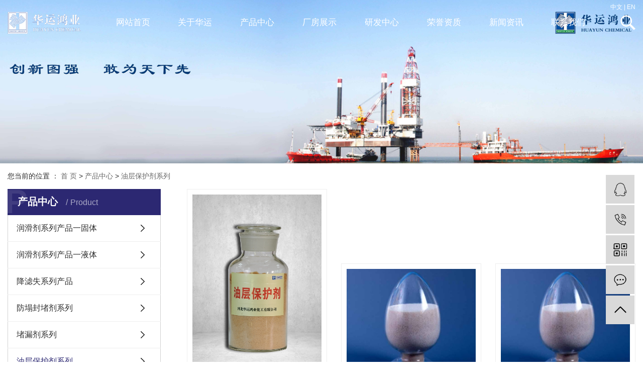

--- FILE ---
content_type: text/html;charset=utf-8
request_url: http://www.huayunhongye.cn/product/szxl621/
body_size: 6708
content:
<!DOCTYPE html>
<html lang="zh-CN">
<head>
    <meta charset="utf-8">
    <meta http-equiv="X-UA-Compatible" content="IE=edge">
    <title>油层保护剂系列【价格 批发 公司】-河北华运鸿业化工有限公司</title>
    <meta name="keywords" content="钻井泥浆助剂,石油助剂,铵盐"/>
    <meta name="description" content="油层保护剂系列河北华运鸿业化工有限公司为你详细介绍油层保护剂系列的产品分类,包括油层保护剂系列下的所有产品的用途、型号、范围、图片、新闻及价格。同时我们还为您精选了油层保护剂系列分类的行业资讯、价格行情、展会信息、图片资料等，在全国地区获得用户好评，欲了解更多详细信息,请点击访问!"/>
    <meta name="viewport" content="width=device-width, initial-scale=1, maximum-scale=1, user-scalable=no">
    <link rel="shortcut icon" type="image/x-icon" href="http://www.huayunhongye.cn/"/>
    <link rel="stylesheet" href="http://www.huayunhongye.cn/template/default/assets/css/bootstrap.min.css">
    
    <link rel="stylesheet" href="http://www.huayunhongye.cn/template/default/assets/css/app.css">
    <link rel="stylesheet" href="http://www.huayunhongye.cn/template/default/assets/css/main.css">
    <script src="http://www.huayunhongye.cn/template/default/assets/js/jquery.min.js"></script>
       <script src="http://www.huayunhongye.cn/template/default/assets/js/rem.js"></script>
    <script>
    var config = {
        homeUrl: 'http://www.huayunhongye.cn/',
                copyCode: 0,
        isVisitor: 1
    }
</script>
<script src="http://www.huayunhongye.cn/template/default/assets/js/app.js"></script>
<meta name="baidu-site-verification" content="8lIWlYgwHI" />
<meta name="sogou_site_verification" content="xLFMxgC9nx"/>
<script>
var _hmt = _hmt || [];
(function() {
  var hm = document.createElement("script");
  hm.src = "https://hm.baidu.com/hm.js?4eca8c54d9da51d042662d06cb817054";
  var s = document.getElementsByTagName("script")[0]; 
  s.parentNode.insertBefore(hm, s);
})();
</script>
<meta name="bytedance-verification-code" content="129XsLcQy6f5Fr+Q913O" /></head>
<body>
<div class="xymob-head visible-sm visible-xs">
    <div class="xymob-head-box">
        <div class="xymob-logo">
            <h1><a href="http://www.huayunhongye.cn/"><img src="http://www.huayunhongye.cn/data/upload/202305/20230522150809_960.png" /></a></h1>
        </div>
        <div class="xymob-navbtn">
            <span></span>
        </div>
        <div class="xymob-search-btn"><i class="icon-font icon-search"></i></div>
    </div>

    <div class="xymob-menu">
        <div class="xymob-menu-box">
            <ul class="xymob-nav">
                                <li>
                    <a href="/" >网站首页</a>
                                                                                </li>
                                <li>
                    <a href="http://www.huayunhongye.cn/about_about/" >关于华运</a>
                                                                                                    <div class="xymob-menu-jt"><i class="icon-font icon-down"></i></div>
                            <ul class="xymob-sub-menu">
                                                        <li><a href="http://www.huayunhongye.cn/about_about/gsjj9f6.html" >公司简介</a></li>
                                                        <li><a href="http://www.huayunhongye.cn/about_about/qywh383.html" >企业文化</a></li>
                                                        <li><a href="http://www.huayunhongye.cn/about_about/fzlc57d.html" >发展历程</a></li>
                                                        <li><a href="http://www.huayunhongye.cn/about_about/dscjy13d.html" >董事长寄语</a></li>
                                                        <li><a href="http://www.huayunhongye.cn/about_about/xswl775.html" >销售网络</a></li>
                                                        <li><a href="http://www.huayunhongye.cn/about_about/yyzz728.html" >营业资质</a></li>
                                                        </ul>
                                                                                        </li>
                                <li>
                    <a href="http://www.huayunhongye.cn/product/" >产品中心</a>
                                                                                                    <div class="xymob-menu-jt"><i class="icon-font icon-down"></i></div>
                            <ul class="xymob-sub-menu">
                                                        <li><a href="http://www.huayunhongye.cn/product/pfxl2a3/" >润滑剂系列产品一固体</a></li>
                                                        <li><a href="http://www.huayunhongye.cn/product/hxxldd8/" >润滑剂系列产品一液体</a></li>
                                                        <li><a href="http://www.huayunhongye.cn/product/jlsxlcpc58/" >降滤失系列产品</a></li>
                                                        <li><a href="http://www.huayunhongye.cn/product/ftfdjxlf85/" >防塌封堵剂系列</a></li>
                                                        <li><a href="http://www.huayunhongye.cn/product/dljxl7a9/" >堵漏剂系列</a></li>
                                                        <li><a href="http://www.huayunhongye.cn/product/szxl621/" >油层保护剂系列</a></li>
                                                        <li><a href="http://www.huayunhongye.cn/product/jzjd6d/" >加重剂</a></li>
                                                        <li><a href="http://www.huayunhongye.cn/product/blxl018/" >大分子包被絮凝剂系列产品</a></li>
                                                        <li><a href="http://www.huayunhongye.cn/product/szcpe56/" >树脂产品</a></li>
                                                        <li><a href="http://www.huayunhongye.cn/product/qte88/" >其他</a></li>
                                                        </ul>
                                                                                        </li>
                                <li>
                    <a href="http://www.huayunhongye.cn/about_cfzs/" >厂房展示</a>
                                                                                                    <div class="xymob-menu-jt"><i class="icon-font icon-down"></i></div>
                            <ul class="xymob-sub-menu">
                                                        <li><a href="http://www.huayunhongye.cn/about_cfzs/swhj91d.html" >室外环境</a></li>
                                                        <li><a href="http://www.huayunhongye.cn/about_cfzs/snhj607.html" >室内环境</a></li>
                                                        </ul>
                                                                                        </li>
                                <li>
                    <a href="http://www.huayunhongye.cn/about_about11/" >研发中心</a>
                                                                                                    <div class="xymob-menu-jt"><i class="icon-font icon-down"></i></div>
                            <ul class="xymob-sub-menu">
                                                        <li><a href="http://www.huayunhongye.cn/about_about11/yfzxa87.html" >研发中心</a></li>
                                                        </ul>
                                                                                        </li>
                                <li>
                    <a href="http://www.huayunhongye.cn/about_yan/" >荣誉资质</a>
                                                                                                    <div class="xymob-menu-jt"><i class="icon-font icon-down"></i></div>
                            <ul class="xymob-sub-menu">
                                                        <li><a href="http://www.huayunhongye.cn/about_yan/ryzz456.html" >荣誉资质</a></li>
                                                        </ul>
                                                                                        </li>
                                <li>
                    <a href="http://www.huayunhongye.cn/news/" >新闻资讯</a>
                                                                                                    <div class="xymob-menu-jt"><i class="icon-font icon-down"></i></div>
                            <ul class="xymob-sub-menu">
                                                        <li><a href="http://www.huayunhongye.cn/news/gsxw51b/" >公司新闻</a></li>
                                                        <li><a href="http://www.huayunhongye.cn/news/xyzx2ba/" >行业资讯</a></li>
                                                        <li><a href="http://www.huayunhongye.cn/news/jszx98d/" >技术资讯</a></li>
                                                        <li><a href="http://www.huayunhongye.cn/news/xmgs595/" >项目公示</a></li>
                                                        </ul>
                                                                                        </li>
                                <li>
                    <a href="http://www.huayunhongye.cn/about_contact/lxc2e.html" >联系我们</a>
                                                                                                                                    </li>
                
            </ul>
            <div class="xymob-dlbtn hidden">
                                <a href="http://www.huayunhongye.cn/login.php"><i class="icon-font icon-dl"></i>登 录</a>
                            </div>
        </div>
    </div>

    <div class="xymob-search">
        <div class="xymob-search-close-btn"><i class="icon-font icon-close"></i></div>
        <div class="xymob-search-box">
            <form method="get" name="formsearch" id="formsearch" action="http://www.huayunhongye.cn/search.php">
                <input type="text" name="wd" id="keyword" placeholder="请输入关键词搜索"/>
                <button type="submit" id="s_btn"><i class="icon-font"></i></button>
            </form>
        </div>
        <div class="xymob-seaerch-wz">
            <span>全站搜索</span>
            <a href="http://www.huayunhongye.cn/search.php?wd=%E9%92%BB%E4%BA%95%E6%B3%A5%E6%B5%86%E5%8A%A9%E5%89%82">钻井泥浆助剂</a><a href="http://www.huayunhongye.cn/search.php?wd=%E7%9F%B3%E6%B2%B9%E5%8A%A9%E5%89%82">石油助剂</a><a href="http://www.huayunhongye.cn/search.php?wd=%E9%93%B5%E7%9B%90">铵盐</a>
        </div>
    </div>
</div>

<div class="top2 hidden-sm hidden-xs">
  <div class="wh1600">
  	     <div class="yu fr">
            <a href="http://www.huayunhongye.cn">中文</a> | 
            <a href="http://en.huayunhongye.cn/">EN</a>
        </div>
        <div class="clearboth"></div>
        <div class="tops2 flexs">
        	 <div class="logo"><a href="http://www.huayunhongye.cn/" ><img alt="钻井泥浆助剂" src="http://www.huayunhongye.cn/data/upload/202305/20230522144506_570.png" /></a></div>
        	 <ul class="x-menu clearfix">
        <li>
        <a href="/" >网站首页</a>
                                </li>
        <li>
        <a href="http://www.huayunhongye.cn/about_about/" >关于华运</a>
                                                    <ul class="x-sub-menu">
                                <li><a href="http://www.huayunhongye.cn/about_about/gsjj9f6.html" >公司简介</a></li>
                                <li><a href="http://www.huayunhongye.cn/about_about/qywh383.html" >企业文化</a></li>
                                <li><a href="http://www.huayunhongye.cn/about_about/fzlc57d.html" >发展历程</a></li>
                                <li><a href="http://www.huayunhongye.cn/about_about/dscjy13d.html" >董事长寄语</a></li>
                                <li><a href="http://www.huayunhongye.cn/about_about/xswl775.html" >销售网络</a></li>
                                <li><a href="http://www.huayunhongye.cn/about_about/yyzz728.html" >营业资质</a></li>
                                </ul>
                                        </li>
        <li>
        <a href="http://www.huayunhongye.cn/product/" >产品中心</a>
                                                    <ul class="x-sub-menu">
                                <li><a href="http://www.huayunhongye.cn/product/pfxl2a3/" >润滑剂系列产品一固体</a></li>
                                <li><a href="http://www.huayunhongye.cn/product/hxxldd8/" >润滑剂系列产品一液体</a></li>
                                <li><a href="http://www.huayunhongye.cn/product/jlsxlcpc58/" >降滤失系列产品</a></li>
                                <li><a href="http://www.huayunhongye.cn/product/ftfdjxlf85/" >防塌封堵剂系列</a></li>
                                <li><a href="http://www.huayunhongye.cn/product/dljxl7a9/" >堵漏剂系列</a></li>
                                <li><a href="http://www.huayunhongye.cn/product/szxl621/" >油层保护剂系列</a></li>
                                <li><a href="http://www.huayunhongye.cn/product/jzjd6d/" >加重剂</a></li>
                                <li><a href="http://www.huayunhongye.cn/product/blxl018/" >大分子包被絮凝剂系列产品</a></li>
                                <li><a href="http://www.huayunhongye.cn/product/szcpe56/" >树脂产品</a></li>
                                <li><a href="http://www.huayunhongye.cn/product/qte88/" >其他</a></li>
                                </ul>
                                        </li>
        <li>
        <a href="http://www.huayunhongye.cn/about_cfzs/" >厂房展示</a>
                                                    <ul class="x-sub-menu">
                                <li><a href="http://www.huayunhongye.cn/about_cfzs/swhj91d.html" >室外环境</a></li>
                                <li><a href="http://www.huayunhongye.cn/about_cfzs/snhj607.html" >室内环境</a></li>
                                </ul>
                                        </li>
        <li>
        <a href="http://www.huayunhongye.cn/about_about11/" >研发中心</a>
                                                    <ul class="x-sub-menu">
                                <li><a href="http://www.huayunhongye.cn/about_about11/yfzxa87.html" >研发中心</a></li>
                                </ul>
                                        </li>
        <li>
        <a href="http://www.huayunhongye.cn/about_yan/" >荣誉资质</a>
                                                    <ul class="x-sub-menu">
                                <li><a href="http://www.huayunhongye.cn/about_yan/ryzz456.html" >荣誉资质</a></li>
                                </ul>
                                        </li>
        <li>
        <a href="http://www.huayunhongye.cn/news/" >新闻资讯</a>
                                                    <ul class="x-sub-menu">
                                <li><a href="http://www.huayunhongye.cn/news/gsxw51b/" >公司新闻</a></li>
                                <li><a href="http://www.huayunhongye.cn/news/xyzx2ba/" >行业资讯</a></li>
                                <li><a href="http://www.huayunhongye.cn/news/jszx98d/" >技术资讯</a></li>
                                <li><a href="http://www.huayunhongye.cn/news/xmgs595/" >项目公示</a></li>
                                </ul>
                                        </li>
        <li>
        <a href="http://www.huayunhongye.cn/about_contact/lxc2e.html" >联系我们</a>
                                                            </li>
    </ul>			    <li class="lastli">
			        <div class="so"><img src="http://www.huayunhongye.cn/template/default/assets/images/ss1.png"></div>
			        <div class="ss">
			            <form method="get" name="formsearch" class="clearfix" id="formsearch" action="http://www.huayunhongye.cn/search.php">
			                <input type="text" name="wd" id="keyword" class="fl" placeholder="请输入关键词"/>
			                <input type="submit" class="fl" id="s_btn" value="提交"/>

			            </form>
			        </div>
			    </li>
        </div>
  </div>	
</div>
    <script type="text/javascript">
        $(".so").click(function () {
            $(".ss").slideToggle();
        });
    </script>




<div class="page-banner">
        <img src="http://www.huayunhongye.cn/data/upload/202003/20200320172230_732.jpg" alt="http://www.huayunhongye.cn/data/upload/202003/20200320172230_732.jpg">
    </div>


<div class="page-position">
    <div class="wh1600">
        您当前的位置 ：
        
	 <a href="http://www.huayunhongye.cn/">首 页</a> > <a href="http://www.huayunhongye.cn/product/">产品中心</a> > <a href="http://www.huayunhongye.cn/product/szxl621/">油层保护剂系列</a>

    </div>
</div>


<div class="page-wrap">
    <div class="wh1600 clearfix">
                
        <div class="page-wrap-left xymob-menu-click">
            <div class="xymob-left-close-btn"><i class="icon-font icon-close"></i></div>
            <div class="xypg-left">
                                <div class="xypg-left-box xypg-left-menu">
                    <div class="xypg-left-title">
                        <h3>
产品中心 <span>Product</span>
</h3>
                    </div>
                    <div class="xypg-left-con">
                        
	<ul class="xypg-left-nav">
        <li data-id="1">
        <a href="http://www.huayunhongye.cn/product/pfxl2a3/">润滑剂系列产品一固体</a>
        <div class="first-nav-btn"></div>
            </li>
        <li data-id="2">
        <a href="http://www.huayunhongye.cn/product/hxxldd8/">润滑剂系列产品一液体</a>
        <div class="first-nav-btn"></div>
            </li>
        <li data-id="8">
        <a href="http://www.huayunhongye.cn/product/jlsxlcpc58/">降滤失系列产品</a>
        <div class="first-nav-btn"></div>
            </li>
        <li data-id="6">
        <a href="http://www.huayunhongye.cn/product/ftfdjxlf85/">防塌封堵剂系列</a>
        <div class="first-nav-btn"></div>
            </li>
        <li data-id="5">
        <a href="http://www.huayunhongye.cn/product/dljxl7a9/">堵漏剂系列</a>
        <div class="first-nav-btn"></div>
            </li>
        <li data-id="4">
        <a href="http://www.huayunhongye.cn/product/szxl621/">油层保护剂系列</a>
        <div class="first-nav-btn"></div>
            </li>
        <li data-id="7">
        <a href="http://www.huayunhongye.cn/product/jzjd6d/">加重剂</a>
        <div class="first-nav-btn"></div>
            </li>
        <li data-id="3">
        <a href="http://www.huayunhongye.cn/product/blxl018/">大分子包被絮凝剂系列产品</a>
        <div class="first-nav-btn"></div>
            </li>
        <li data-id="9">
        <a href="http://www.huayunhongye.cn/product/szcpe56/">树脂产品</a>
        <div class="first-nav-btn"></div>
            </li>
        <li data-id="10">
        <a href="http://www.huayunhongye.cn/product/qte88/">其他</a>
        <div class="first-nav-btn"></div>
            </li>
    </ul>
                    </div>
                </div>

                                                <div class="xypg-left-box xypg-left-news">
                    <div class="xypg-left-title">
                        <h3>新闻资讯<span>News</span></h3>
                    </div>
                    <div class="xypg-left-con">
                        <ul class="latest-news">
                                                        <li><a href="http://www.huayunhongye.cn/news/428.html" title="钻井液俗称泥浆">钻井液俗称泥浆</a></li>
                                                        <li><a href="http://www.huayunhongye.cn/news/429.html" title="石油钻井也会用到聚丙烯酰胺？">石油钻井也会用到聚丙烯酰胺？</a></li>
                                                        <li><a href="http://www.huayunhongye.cn/news/430.html" title="石油助剂的含义">石油助剂的含义</a></li>
                                                        <li><a href="http://www.huayunhongye.cn/news/431.html" title="什么是石油钻井液，泥浆助剂？">什么是石油钻井液，泥浆助剂？</a></li>
                                                        <li><a href="http://www.huayunhongye.cn/news/432.html" title="水基钻井液">水基钻井液</a></li>
                                                        <li><a href="http://www.huayunhongye.cn/news/433.html" title="气体钻井液">气体钻井液</a></li>
                                                    </ul>
                    </div>
                </div>

                                                                <div class="xypg-left-box xypg-left-keys">
                    <div class="xypg-left-title">
                        <h3>热门关键词<span>Keywords</span></h3>
                    </div>
                    <div class="xypg-left-con">
                        <ul class="hot-keys">
                                                        <li><a href="http://www.huayunhongye.cn/tag/泥浆助剂应用" title="泥浆助剂应用">泥浆助剂应用</a></li>
                                                        <li><a href="http://www.huayunhongye.cn/tag/铵盐使用" title="铵盐使用">铵盐使用</a></li>
                                                        <li><a href="http://www.huayunhongye.cn/tag/钻井泥浆助剂" title="钻井泥浆助剂">钻井泥浆助剂</a></li>
                                                        <li><a href="http://www.huayunhongye.cn/tag/石油助剂" title="石油助剂">石油助剂</a></li>
                                                        <li><a href="http://www.huayunhongye.cn/tag/铵盐公司" title="铵盐公司">铵盐公司</a></li>
                                                        <li><a href="http://www.huayunhongye.cn/tag/铵盐应用" title="铵盐应用">铵盐应用</a></li>
                                                        <li><a href="http://www.huayunhongye.cn/tag/铵盐" title="铵盐">铵盐</a></li>
                                                        <li><a href="http://www.huayunhongye.cn/tag/铵盐分类" title="铵盐分类">铵盐分类</a></li>
                                                        <li><a href="http://www.huayunhongye.cn/tag/铵盐知识" title="铵盐知识">铵盐知识</a></li>
                                                        <li><a href="http://www.huayunhongye.cn/tag/泥浆助剂" title="泥浆助剂">泥浆助剂</a></li>
                                                        <li><a href="http://www.huayunhongye.cn/tag/石油助剂应用" title="石油助剂应用">石油助剂应用</a></li>
                                                        <li><a href="http://www.huayunhongye.cn/tag/化学助剂" title="化学助剂">化学助剂</a></li>
                                                    </ul>
                    </div>
                </div>
                
                <div class="xypg-left-box xypg-left-contact">
                    <div class="xypg-left-title">
                        <h3>联系我们<span>Contact Us</span></h3>
                    </div>
                    <div class="xypg-left-con">
                        <div class="page-wrap-contact">
                            <h4>河北华运鸿业化工有限公司</h4>
                            <p style="box-sizing: border-box margin-top: 0px margin-bottom: 0px col: rgb(51, 51, 51) font-family: &quotMicrosoft YaHei&quot font-size: 14px white-space: normal background-col: rgb(255, 255, 255) line-height: 1.75em"><span style="font-family: sans-serif font-size: 16px">联系电话：张经理：13582118730</span></p><p style="white-space: normal">&nbsp &nbsp &nbsp &nbsp &nbsp &nbsp &nbsp &nbsp 刘经理：13832190992&nbsp &nbsp &nbsp &nbsp</p><p style="white-space: normal">&nbsp &nbsp &nbsp &nbsp &nbsp &nbsp &nbsp &nbsp 张经理：13643300636</p><p style="white-space: normal">&nbsp &nbsp &nbsp &nbsp &nbsp &nbsp &nbsp &nbsp 李经理&nbsp 13722871015</p><p style="box-sizing: border-box margin-top: 0px margin-bottom: 0px col: rgb(51, 51, 51) font-family: &quotMicrosoft YaHei&quot font-size: 14px white-space: normal background-col: rgb(255, 255, 255) line-height: 1.75em">邮箱：huayunhongye@163.com</p><p style="box-sizing: border-box margin-top: 0px margin-bottom: 0px col: rgb(51, 51, 51) font-family: &quotMicrosoft YaHei&quot font-size: 14px white-space: normal background-col: rgb(255, 255, 255) line-height: 1.75em">网址：www.huayunhongye.cn</p><p style="box-sizing: border-box margin-top: 0px margin-bottom: 0px col: rgb(51, 51, 51) font-family: &quotMicrosoft YaHei&quot font-size: 14px white-space: normal background-col: rgb(255, 255, 255) line-height: 1.75em">地址：河北深泽经济开发区南区兴泽路39号</p><p><br/></p>
                        </div>
                    </div>
                </div>

                <div class="page-message-img">
                    <a href="http://www.huayunhongye.cn/inquiry/"><img src="http://www.huayunhongye.cn/data/upload/201908/20190819160028_346.png" alt=""></a>
                </div>
            </div>
        </div>
        

                
        <div class="page-wrap-right">
            <div class="xypg-right-content">
                
    <div class="xypg-pro-description" style="display: none;">为你详细介绍产品中心的产品内容,包括产品中心的用途、型号、范围、图片等,在这里你可以得知所有产品中心的新闻以及最新的市场产品中心价格。</div>
                 <!-- 产品列表页 -->
<ul class="xypg-product-list clearfix">
			<li>
            <a href="http://www.huayunhongye.cn/product/762.html" title="油层保护剂" class="img"><img src="http://www.huayunhongye.cn/data/upload/202305/thumb_20230529091700_313.jpg" alt="油层保护剂" /></a>
			<h3><a href="http://www.huayunhongye.cn/product/762.html" title="油层保护剂">油层保护剂</a></h3>
		</li>
			<li>
            <a href="http://www.huayunhongye.cn/product/730.html" title="钻井液用防塌封堵剂改性石蜡HY-268（I型固体）" class="img"><img src="http://www.huayunhongye.cn/data/upload/202003/thumb_20200320155504_712.jpg" alt="钻井液用防塌封堵剂改性石蜡HY-268（I型固体）" /></a>
			<h3><a href="http://www.huayunhongye.cn/product/730.html" title="钻井液用防塌封堵剂改性石蜡HY-268（I型固体）">钻井液用防塌封堵剂改性石蜡HY-268（I型固体）</a></h3>
		</li>
			<li>
            <a href="http://www.huayunhongye.cn/product/706.html" title="钻井液用防塌封堵剂改性石蜡HY-268（II型液体）" class="img"><img src="http://www.huayunhongye.cn/data/upload/202003/thumb_20200320155504_712.jpg" alt="钻井液用防塌封堵剂改性石蜡HY-268（II型液体）" /></a>
			<h3><a href="http://www.huayunhongye.cn/product/706.html" title="钻井液用防塌封堵剂改性石蜡HY-268（II型液体）">钻井液用防塌封堵剂改性石蜡HY-268（II型液体）</a></h3>
		</li>
			<li>
            <a href="http://www.huayunhongye.cn/product/705.html" title="钻井液用防塌封堵剂白沥青HY-217" class="img"><img src="http://www.huayunhongye.cn/data/upload/202003/thumb_20200320155401_246.jpg" alt="钻井液用防塌封堵剂白沥青HY-217" /></a>
			<h3><a href="http://www.huayunhongye.cn/product/705.html" title="钻井液用防塌封堵剂白沥青HY-217">钻井液用防塌封堵剂白沥青HY-217</a></h3>
		</li>
			<li>
            <a href="http://www.huayunhongye.cn/product/704.html" title="钻井液用零渗透处理剂聚合物 HY-3000" class="img"><img src="http://www.huayunhongye.cn/data/upload/202003/thumb_20200320155323_738.jpg" alt="钻井液用零渗透处理剂聚合物 HY-3000" /></a>
			<h3><a href="http://www.huayunhongye.cn/product/704.html" title="钻井液用零渗透处理剂聚合物 HY-3000">钻井液用零渗透处理剂聚合物 HY-3000</a></h3>
		</li>
			<li>
            <a href="http://www.huayunhongye.cn/product/703.html" title="钻井液用防塌封堵剂石蜡乳液HY-212" class="img"><img src="http://www.huayunhongye.cn/data/upload/202003/thumb_20200320155237_687.jpg" alt="钻井液用防塌封堵剂石蜡乳液HY-212" /></a>
			<h3><a href="http://www.huayunhongye.cn/product/703.html" title="钻井液用防塌封堵剂石蜡乳液HY-212">钻井液用防塌封堵剂石蜡乳液HY-212</a></h3>
		</li>
	</ul>

                  
            </div>
                    </div>
        

                
        <div class="page-mob-tool">
            <ul>
                <li class="xymob-page-navbtn"><i class="icon-font icon-dots-horizontal"></i></li>
                <li class="xymob-page-backtop"><i class="icon-font icon-top"></i></li>
            </ul>
        </div>
        
    </div>
</div>


<div class="p7">
    <div class="wh1600">
        <ul class="p7a flex hidden-xs">
                         <li>
                <a href="javascript:void(0);">
                    <h3>
                       公司地址
                    </h3>
                    <p>
                       河北省深泽经济开发区南区兴泽路39号
                    </p>
                </a>
            </li>
                        <li>
                <a href="javascript:void(0);">
                    <h3>
                       手机
                    </h3>
                    <p>
                       张经理：13582118730   刘经理：13832190992    张经理：13643300636  李经理  13722871015
                    </p>
                </a>
            </li>
                        <li>
                <a href="javascript:void(0);">
                    <h3>
                       公司网址
                    </h3>
                    <p>
                       http://www.huayunhongye.cn/
                    </p>
                </a>
            </li>
             
        </ul>


        
        <div class="p7b flex">
            <div class="p7b1">
                
                <div class="p7b1b">
                                       
                 <div class="cpy">
                      Copyright © 河北华运鸿业化工有限公司 备案号：<a href="http://beian.miit.gov.cn/" target="_blank">冀ICP备20005811号</a>  主营区域：
			            			                <a href="http://www.huayunhongye.cn/shandong.html">山东</a>
			            			                <a href="http://www.huayunhongye.cn/henan.html">河南</a>
			            			                <a href="http://www.huayunhongye.cn/tianjin.html">天津</a>
			            			                <a href="http://www.huayunhongye.cn/being.html">北京</a>
			            			                <a href="http://www.huayunhongye.cn/neimeng.html">内蒙</a>
			            			                <a href="http://www.huayunhongye.cn/xinjiang.html">新疆</a>
			            			                <a href="http://www.huayunhongye.cn/.html">美国</a>
			            			                <a href="http://www.huayunhongye.cn/.html">哈萨克斯坦</a>
			            			                <a href="http://www.huayunhongye.cn/.html">俄罗斯</a>
			            			                <a href="http://www.huayunhongye.cn/.html">迪拜</a>
			            			                <a href="http://www.huayunhongye.cn/.html">古巴</a>
			            				                <a href="http://www.huayunhongye.cn/article/">热推信息</a> |
			            <a href="http://www.huayunhongye.cn/region/">企业分站</a> |
			            <a href="http://www.huayunhongye.cn/sitemap/">网站地图</a> |
			            <a href="http://www.huayunhongye.cn/rss.xml">RSS</a> |
			            <a href="http://www.huayunhongye.cn/sitemap.xml">XML</a>
			            							
               </div>
			                 <a target="_blank" href="http://www.beian.gov.cn/portal/registerSystemInfo?recordcode=13012802000161">
<img src="/data/upload/202503/20250326152149i2du.png"/>冀公网安备13012802000161号
</a>
                </div>
            </div>
            <ul class="p7b2 flex hidden-sm hidden-xs">
                                 <li class="">
                    <div class="img">
                      <img src="http://www.huayunhongye.cn/data/upload/202305/20230525134337_871.jpg" alt="扫一扫，查看更多"/>
                    </div>
                    <h3>
                         扫一扫，查看更多
                    </h3>
                </li>
                             </ul>
        </div>


    </div>
</div>





<!-- 手机页脚 -->
<link rel="stylesheet" href="//cdn.myxypt.com/assets/iconfont.css">

<div class="visible-xs">
    <div class="footer3">
        <ul class="clearfix">
            <li><a href="http://www.huayunhongye.cn/"><i class="iconfont icon-home"></i><span>首页</span></a></li>
            <li><a href="tel:13582118730" onclick="addRecord()"><i class="iconfont icon-phone"></i><span>电话</span></a></li>
            <li><a href="http://www.huayunhongye.cn/about_contact/"><i class="iconfont icon-contact"></i><span>联系</span></a></li>
        </ul>
    </div>
</div>





<!-- 右侧客服 -->
<!-- 侧边工具栏 -->
<div id="toolbar">
    <ul>
                        <li><a href="http://wpa.qq.com/msgrd?v=3&amp;uin=123456&amp;site=qq&amp;menu=yes" target="_blank">
            <span class="icon-font icon-qq"></span>
            <span class="wz">业务咨询</span>
        </a></li>
                        <li><a href="javascript:;">
            <span class="icon-font icon-phone"></span>
            <span class="wz">13582118730</span>
        </a></li>
        <li class="ewm">
            <span class="icon-font icon-ewm"></span>
                        <div class="ewm-box"><img src="http://www.huayunhongye.cn/data/upload/202003/20200321095405_659.jpg" alt="二维码" /></div>
                    </li>
        <li><a href="http://www.huayunhongye.cn/inquiry/">
            <span class="icon-font icon-message"></span>
            <span class="wz">在线留言</span>
        </a></li>
        <li class="backtop"><span class="icon-font icon-top"></span></li>
    </ul>
</div>

<script>
    $(function () {
        // 返回顶部
        app.backTop("#toolbar .backtop",300);
        var imgUrl = 'http://www.huayunhongye.cn/';
        if($(".ewm-box img").attr('src') == imgUrl ) {
            $(".ewm-box").remove();
        }
    })
</script>


<script src="http://www.huayunhongye.cn/template/default/assets/js/main.js"></script>


</body>
</html>


--- FILE ---
content_type: text/css
request_url: http://www.huayunhongye.cn/template/default/assets/css/main.css
body_size: 33741
content:
/*初始化样式*/
html {
    margin: 0;
    padding: 0;
    border: 0;
}

body,
div,
span,
object,
iframe,
h1,
h2,
h3,
h4,
p,
blockquote,
pre,
a,
address,
code,
b,
em,
img,
dl,
dt,
dd,
ol,
ul,
li,
fieldset,
form,
label,
footer,
header,
hgroup,
nav,
section {
    margin: 0;
    padding: 0;
    border: 0;
}

body {
    background: #fff;
    color: #666;
    position: relative;
    font: 12px/1.5 Microsoft YaHei, arial, 宋体, sans-serif;
    vertical-align: baseline;
    width: 100%;
    overflow-x: hidden;
}

a {
    text-decoration: none;
    outline: none;
}

a:link {
    color: #666;
}

a:visited {
    color: #666;
}

a:hover,
a:active,
a:focus {
    color: #009b4c;
    text-decoration: none;
    outline: none;
}

input {
    padding: 0;
    margin: 0;
    font-family: 'Microsoft YaHei';
}

img {
    border: none;
    background: none;
    vertical-align: middle;
}

ul,
ol,
li {
    list-style-type: none;
}

select,
input,
img,
select {
    vertical-align: middle;
}

table {
    border-collapse: collapse;
    border-spacing: 0
}

table,
th,
td {
    vertical-align: middle
}

.clearfix:after {
    content: ".";
    display: block;
    height: 0;
    clear: both;
    overflow: hidden;
    visibility: hidden;
}

.clearfix {
    zoom: 1
}

.clearboth {
    height: 0px;
    line-height: 0px;
    overflow: hidden;
    clear: both;
    font-size: 0px;
}

h1,
h2,
h3,
h4 {
    font-size: 12px;
    font-weight: bold;
}

hr {
    border: 0;
    border-top: 1px solid #ccc;
    height: 0;
}

dt {
    font-weight: normal;
}

.ovimg,
.ibw,
.miw,
.iml,
.imgbig {
  overflow: hidden;
}

.imgbig img {
  -webkit-transition: all ease .5s;
  -moz-transition: all ease .5s;
  -ms-transition: all ease .5s;
  -o-transition: all ease .5s;
  transition: all ease .5s;
}

.imgbig:hover img {
  -webkit-transform: scale(1.2, 1.2);
  -moz-transform: scale(1.2, 1.2);
  -ms-transform: scale(1.2, 1.2);
  -o-transform: scale(1.2, 1.2);
  transform: scale(1.2, 1.2);
}

.ovimg img {
  width: 100%;
  min-height: 100%;
}

.ibw img {
  width: 100%;
  height: auto;
}

.miw img {
  max-width: 100%;
  max-height: 100%;
}

.iml {
  text-align: center;
}

.iml img {
  transform: translateY(-2px);
  vertical-align: middle;
}

/*----- Common css ------*/
.fl {
    float: left;
}

.fr {
    float: right;
}

.di {
    _display: inline;
}

.fwn {
    font-weight: normal;
}

.dib {
    *display: inline;
    _zoom: 1;
    _display: inline;
    _font-size: 0px;
}

.wh1720 {
    max-width: 1750px;
    margin: 0 auto;
    padding: 0 15px;
}

.wh1600 {
    max-width: 1630px;
    padding: 0 15px;
    margin: 0 auto;
}
/*css*/
p {
    padding: 0;
    margin: 0;
}

.fl {
    float: left;
}

.fr {
    float: right;
}


.bxs{overflow: hidden;}

.com-img{overflow:hidden;}
.com-img img{ transition:all 0.8s; -webkit-transition:all 0.8s; -moz-transition:all 0.8s; -o-transition:all 0.8s;}
.com-img:hover img{transform:scale(1.2); -webkit-transform:scale(1.2); -moz-transform:scale(1.2); -o-transform:scale(1.2);-ms-transform:scale(1.2);}


.flex{display: flex;justify-content: space-between;flex-wrap: wrap;}

.flexs{
    display: flex;
    justify-content: space-between;
    align-items: center;
    flex-wrap: wrap;
}

.flexs2 {
    display: flex;
    justify-content: center;
    align-items: center;
    flex-wrap: wrap;
}


.flex2 {
    display: flex;
    align-items: center;
    flex-wrap: wrap;
}








.w1380 {
    max-width: 1380px;
    margin: 0 auto;
    width: 94%;
}

.x-header1 {
    position: absolute;
    width: 100%;
    left: 50%;
    transform: translateX(-50%);
    z-index: 999;
    height: 114px;
    /*border-bottom: 1px solid #fff;*/
    -moz-transition: all 1s ease 0s;
    -ms-transition: all 1s ease 0s;
    -o-transition: all 1s ease 0s;
    -webkit-transition: all 1s ease 0s;
    transition: all 1s ease 0s;
}

.sy_zhh:after {
    content: "";
    display: none;
    height: 114px;
    width: 9.27%;
    background: #00479d;
    position: absolute;
    right: 0;
    top: 0;
}

.sy_zhh:hover:after {
    display: block
}




.x-logo1 {
    line-height: 114px;
}

.x-logo1 a {
    display: inline-block;
}

.x-logo1 a img.img2 {
    display: none;
}

.neuuagg {
    background: #fff;
}



a.sskka {
    line-height: 114px;
    padding: 0 1.2vw;
}



.x-header-right1 {
    position: relative;
    padding: 0 2px;
    z-index: 99;
}

.x-header1:hover .x-header-right1 {
    background: #00479d;
}

.x-header1.neuuagg:hover .x-header-right1 {
    background: none;
}

.x-header1:hover {
    background: #fff;
}

.x-header1:hover .x-logo1 a img {
    filter: none;
}

.x-header1:hover .x-menu>li>a {
    color: #011c35;
}

.x-header1:hover .x-logo1 a img.img1 {
    display: none;
}

.x-header1:hover .x-logo1 a img.img2 {
    display: inline-block;
}

/*.x-header1.scroll {
    position: fixed;
    top: 0;
    z-index: 9999;
}*/

.x-header1.scroll .x-header-right1 {
    background: #00479d;
}

.x-header1.neuuagg.scroll .x-header-right1 {
    background: none;
}

.x-header1.scroll {
    /*background: #fff;*/
}

.x-header1.scroll .x-logo1 a img {
    filter: none;
}

.x-header1.scroll .x-menu>li>a {
    color: #011c35;
}

.x-header1.scroll .x-logo1 a img.img1 {
    display: none;
}

.x-header1.scroll .x-logo1 a img.img2 {
    display: inline-block;
}

.x-header1.scroll.sy_zhh:after {
    display: block
}



.ssk {
    position: absolute;
    right: 130px;
    width: 150%;
    top: 60px;
    z-index: 999;
    display: none;
}

.wenzaa h2 {
    color: #fff;
    font: 600 40px/1.3em "å¾®è½¯é›…é»‘";
}

.page-position1,
.page-position1 a {
    color: #fff;
    font: 500 14px/2em "å¾®è½¯é›…é»‘";
}

@media (max-width: 1366px) {
    .wenzaa h2 {
        font-size: 24px;
    }

    .page-position1,
    .page-position1 a {
        font-size: 12px;
    }
}

.header_search_fix {
    position: fixed;
    z-index: 99;
    top: 0;
    left: 0;
    width: 100%;
    height: 100%;
    background: #0e68b0;
    color: #fff;
    display: none;
}

.header .header_logo {
    z-index: 100;
}

.header .header_logo a {
    display: block;
    text-align: left;
}

.header_search_fix .search {
    font-size: 18px;
    margin-bottom: 10px;
}

.header_search_fix .box {
    position: absolute;
    width: 40%;
    top: 50%;
    margin-top: -50px;
    text-align: left;
    left: 30%;
}

.header_search_fix input[type="text"] {
    background: none;
    width: 70%;
    border: 0;
    outline: 0;
    font-size: 38px;
    color: #fff;
    font-family: 'Impact';
    border-bottom: 1px solid #fff;
}

.header_search_fix input[type="text"]::-webkit-input-placeholder {
    /* WebKit, Blink, Edge */
    color: #fff;
    font-size: 38px;
}

.header_search_fix input[type="text"]:-moz-placeholder {
    /* Mozilla Firefox 4 to 18 */
    color: #fff;
    font-size: 38px;
}

.header_search_fix input[type="text"]::-moz-placeholder {
    /* Mozilla Firefox 19+ */
    color: #fff;
    font-size: 38px;
}

.header_search_fix input[type="text"]:-ms-input-placeholder {
    /* Internet Explorer 10-11 */
    color: #fff;
    font-size: 38px;
}


.header_search_fix .search_box {
    line-height: 70px;
    height: 70px;
    position: relative;
}

.header_search_fix .submit {
    width: 125px;
    height: 45px;
    line-height: 41px;
    font-size: 14px;
    color: #fff;
    border: 2px solid #fff;
    border-radius: 20px;
    background: transparent;
    padding: 0;
    margin: 0;
    position: absolute;
    top: 50%;
    margin-top: -23px;
    right: 0;
    -webkit-appearance: none;
    outline: none;
}

.header_search_fix .close {
    position: absolute;
    width: 88px;
    height: 88px;
    font-size: 12px;
    line-height: 92px;
    border: 1px solid #fff;
    right: 60px;
    top: 20px;
    text-align: center;
    cursor: pointer;
    transition: all .5s ease;
    -webkit-transition: all .5s ease;
    background: #0e68b0;
}

.header_search_fix .close:hover {
    background: #0e68b0;
}

/*body .search_hover.header .header_logo .logo{background-image: url(../img/logo_w.png);}*/
.search_hover .header_logo:after {
    display: none;
}

.header_search_fix .pro_list {
    position: absolute;
    right: 60px;
    bottom: 60px;
    text-align: right;
}

.header_search_fix .pro_list .t {
    font-size: 18px;
    color: #fff;
    padding-bottom: 10px;
}

.header_search_fix .pro_list a {
    display: block;
    font-size: 14px;
    opacity: 0.5;
    filter: alpha(opacity=50);
    color: #fff;
}

/*.header_search_fix .submit:before{width: 100%;margin-top: 0;}*/
/*.header_search_fix .submit:hover{background: #d20319;}*/
/*.header_search_fix .submit:before{width: 100%;left: 0;text-align: center;}*/

.xuanzhun {
    -webkit-transition-property: -webkit-transform;
    animation: rotate 5s linear infinite;
}

@keyframes rotate {
    from {
        transform: rotate(0deg)
    }

    to {
        transform: rotate(359deg)
    }
}


.index_header {
    top: -80px;
    -moz-transition: all 1s ease 0s;
    -ms-transition: all 1s ease 0s;
    -o-transition: all 1s ease 0s;
    -webkit-transition: all 1s ease 0s;
    transition: all 1s ease 0s;
}

.index_header.ani {
    top: 0;
}

.top2{width:100%;position:absolute;left:0;top:0;z-index:9999;}
.yu{color:#fff;font-size:12px;padding-top:5px;}
.yu a{color:#fff;font-size:12px;}

.lastli{position:relative;width:30px;cursor:pointer;}
.so img {
    max-width:100%;
}

.ss {
    display: none;
    position: absolute;
    right: 0;
    top: 80px;
    width: 238px;
    padding: 20px;
    z-index: 999;
    background:#28246e;
}

.ss input {
    outline: none;
    line-height: 30px;
    width: 25%;
    background: none;
    border: 1px solid #fff;
    background: #fff;
    font-size: 13px;
    color: #1c4086;
    float: left;
}

.ss #keyword {
    padding-left: 5px;
    line-height: 30px;
    width: 75%;
    background: none;
    border: 1px solid #fff;
    outline: none;
    font-size: 13px;
    color: #fff;
    float: left;
}

.ss #keyword:-webkit-autofill {
    -webkit-text-fill-color: #fff !important;
    transition: background-color 5000s ease-in-out 0s;
}

.ss #keyword::placeholder {
    color: #fff;
}






/*çƒ­é—¨æœç´¢*/
.search {
    text-align: left;
}

#formsearch1 {
    width: auto;
    float: right;
    vertical-align: middle;
}

.hotSearch {
    height: 24px;
    line-height: 24px;
    font-weight: normal;
    font-size: 14px;
}

/*æœç´¢å’Œçƒ­é—¨æœç´¢*/
.hotSearch a {
    margin-right: 6px;
    color: #fff;
}

#formsearch1 input {
    height: 24px;
    background: #fff;
    border: 1px solid #c8c8c8;
    line-height: 24px;
    vertical-align: middle;
}

#formsearch1 input#keyword {
    height: 24px;
    line-height: 24px;
    padding-left: 4px;
    color: #666;
}

#formsearch1 input#s_btn {
    width: 46px;
    height: 24px;
    line-height: 24px;
    text-align: center;
    background-color: #00479d;
    color: #fff;
    border: none;
    cursor: pointer;
}


/* 头部结束 */
@media(min-width: 992px) {
    .x-banner {
        overflow: hidden;
    }

    .x-banner img {
        width: 100%;
        object-fit: cover;
        animation: banner 30s linear infinite;
    }

    .owl-carousel.owl-drag .owl-item {
        overflow: hidden;
    }
}

@keyframes banner {
    0% {
        transform: scale(1);
    }

    50% {
        transform: scale(1.2);
    }

    100% {
        transform: scale(1);
    }
}

.logo{width:11.69%;}
.logo img{width:100%;}



/* 导航样式 */
.x-menu{width:79.25%;}
.x-menu > li {
  float: left;
  position: relative;
 text-align:center;width:12.5%;
}

.x-menu > li > a {
  display: block;
  font-size: 17px;
  color: #fff;
  line-height:30px;
}

.x-menu > li:hover > a {

}

.x-menu > li.active > a {

}



.x-menu > li:hover .x-sub-menu {
  opacity: 1;
  visibility: visible;
  -webkit-transform: translateY(0);
          transform: translateY(0);
}

.x-sub-menu {
  position: absolute;
  z-index: 99999;
  width: 100%;
  left: 0%;
  top: 50px;
  background: #fff;
  padding: 10px 0;
  opacity: 0;
  visibility: hidden;
  -webkit-transform: translateY(20px);
          transform: translateY(20px);
  -webkit-transition: all .5s ease;
  transition: all .5s ease;
}

.x-sub-menu > li > a {
  display: block;
  text-align: center;

  font-size: 14px;
  color: #333;
  line-height:40px;
 height:40px;overflow:hidden;
}

.x-sub-menu > li > a:hover {
  background: #e9eaeb;
}

.x-sub-menu:after {
/*  content: '';
  width: 0;
  height: 0;
  line-height: 0;
  font-size: 0;
  overflow: hidden;
  border-width: 10px;
  cursor: pointer;
  border-style: dashed dashed solid dashed;
  border-color: transparent transparent #fff transparent;
  border-top: none;
  position: absolute;
  top: -10px;
  left: 50%;
  margin-left: -10px;
  z-index: 99;*/
}










@media(max-width: 992px) {
    body {
        padding-top: 60px;
    }
}

.flex {
    display: flex;
    justify-content: space-between;
    align-items: center;
    flex-wrap: wrap;
}

.flexd {
    display: flex;
    justify-content: space-between;
    flex-wrap: wrap;
}


.index-title {
    text-align: center;
}

.index-title h3 {
    font-size: 1.8rem;
    color: #333333;
}

.index-title p {
    font-family: "Arial";
    font-size: 1rem;
    color: #888888;
    margin: 0.8rem auto 0.6rem;
}

.index-title span {
    font-size: 0.8rem;
    color: #929292;
}

/**/
.p1{
    margin-top: 4rem;
}
.p1 .cont{
    margin-top: 2rem;
}
.slick-wrap{display:flex;justify-content:space-between;}

.slick-contanier {}
.slick-contanier .slick-slide { outline: none; }
.slick-contanier img { display: inline-block; width: 100%; }
.slick-contanier .slick-con{display: block; font-size: 0;padding:0 4px;position:relative;}
.tab-con{width:71.11%;}
.tab-con .tab-main{height:0;overflow: hidden;position:relative;font-size:0;}
.tab-con .tab-main.active {height: auto;}
.tab-con .tab-main img{width:100%;margin:0 auto;}
.tab-con .tab-main .det{width:80%;position:absolute;left:10%;top:7%;}
.tab-con .tab-main h2{color:#000000;font-size:17px;overflow:hidden;white-space:nowrap;text-overflow:ellipsis;}
.tab-con .tab-main h4{color:#221815;font-size:12px;margin-top:15px;font-family:"Arial";text-transform:uppercase;overflow:hidden;white-space:nowrap;text-overflow:ellipsis;}


.pro{width:32.26%;background:#28246e;padding:0 3%;}
.ptt{color:#fff;text-transform:uppercase;font-size:25px;padding-top:48px;}
.ptt p{font-family:"Arial";font-size:20px;margin-top:5px;}
.tab-li{margin-top:15px;font-size: 0; cursor: pointer;}
.tab-li li{line-height:59px;border-bottom:1px dashed #5b5890;overflow:hidden;}
.tab-li li a{font-size:17px;color:#ffffff;display:block;width:100%;background: url(../images/pm.png) no-repeat 99% center;transition:all 0.8s;}
.tab-li li:hover a, .tab-li li.active a{padding-left:13px;}



@media (max-width:1024px) {
  .ptt{padding-top:22px;font-size:20px;}
  .ptt p{font-size:15px;}
  .tab-li{margin-top:3px;}
  .tab-li li{line-height:46px;}
  .tab-li li a{font-size:14px;}
}


@media (max-width: 767px) {
 .xypg-right-content img{/*max-width:100%!important;width:auto!important;height:auto!important;*/}
 .slick-wrap{flex-wrap: wrap;}
 .tab-con{width:100%;}
 .pro{width:100%;padding-bottom:22px;margin-top:15px;}
  .abpic{width:100%;float:none;}
  .about{width:100%;float:none;padding:0 2% 5%;}
  .ads2 li{margin-bottom:10px;}
  .ads3 li h2{font-size:16px;margin-top:15px;}

}



/**/
.video{
  position: relative;margin-top: 4rem;
}
.video img{
  max-width: 100%;
}
.video-index{
  position: absolute;
  top: 0;
  bottom: 0;
  left: 0;
  right: 0;
  text-align: center;
  display: flex;
    justify-content: center;
    align-items: center;
    flex-direction: column;
}
@media(max-width: 767px){
  .video > img{
  }
  .video-index img{
    width: 50px;
    height: 50px;
  }
}




/**/


.p2 {
    position: relative;
    margin-top: 3.15rem;
}


.p2-title {
    position: absolute;
    left: 8rem;
    top: 5.1rem;
    z-index: 999;
}

.p2-title h3 {
    font-family: "Arial";
    font-size: 2.5rem;
    color: #ffffff;
    margin-bottom: 1.4rem;
}

.p2-title h4 {
    font-size: 2.2rem;
    color: #24206e;
}

.p2a .cont {
    position: absolute;
   font-size: 2.2rem;
    color: #201b6e;
    width: 52.7%;
    top:7.8rem;
    left: 7.9rem;
    font-weight:bold;
}



.p2a .img {
    overflow: hidden;
}

.p2a .img img {
    display: block;
    width: 100%;
    transition: all ease 1s;
}

.p2a .img:hover img {
    transform: scale(1.1);
}


.p2b {
    position: absolute;
    top: 17.6rem;
    left: 7.9rem;
    justify-content: flex-start;
}

.p2b li {
    width: 5.35rem;
    height: 5.35rem;
    border-radius: 1rem;
    border: solid 1px #ffffff;
    display: flex;
    flex-direction: column;
    justify-content: center;
    align-items: center;
    cursor: pointer;
    transition: all ease .3s;
}

.p2b li+li {
    margin-left: 2.2rem;
}

.p2b li div.img {
    height: 2.15rem;
    line-height: 2.15rem;text-align: center;
}

.p2b li div.img img {
    max-width: 100%;
}

.p2b li h3 {
    color: #ffffff;
    margin-top: 0.5rem;
    font-size: 0.8rem;
}

.p2b li:hover {
    background-color: #24206e;
    border: solid 1px #24206e;
}




.p2c {
    width: 100%;
    position: absolute;
    bottom: 0;
    left: 0;
    right: 0;
    background-color: rgba(0, 0, 0, 0.5);
    padding: 0 5rem 0 7.9rem;
}

.p2c li {
    width: 33.33%;
}

.p2c li a {
    display: block;
    position: relative;
}

.p2c li a div.img {
    overflow: hidden;
    position: relative;
    z-index: 1;
}

.p2c li a div.img img {
    display: block;
    width: 100%;
    opacity: 0;
    transition: all ease 1s;
}

.p2c li:hover a div.img img {
    transform: scale(1.1);
}

.p2c li a .cont {
    position: absolute;
    left: 0;
    top: 0;
    width: 100%;
    height: 100%;
    padding: 2.05rem 3.2rem;
    background: url(../images/xx1.png) no-repeat left center;
    transition: all ease .3s;
    z-index: 2;
}

.p2c li a .cont::after {
    content: "";
    width: 36px;
    height: 27px;
    background: url(../images/sj.png) no-repeat center center;
    background-size: 100% 100%;
    position: absolute;
    top: 99%;
    left: 3.8rem;
    opacity: 0;
}

.p2c li:last-child a .cont {
    background: url(../images/xx1.png) no-repeat left center, url(../images/xx1.png) no-repeat right center;
}

.p2c li a .cont h3 {
    font-size: 1.1rem;
    color: #fff;text-align:center;
   display:flex;align-items: center;justify-content: center;flex-direction:column;height:100%; 
}

.p2c li a .cont p {
    font-size: 0.7rem;
    line-height: 1.85;
    color: #ffffff;
}





.p2c li:hover a .cont {
    transform: translateY(-100%);
    background:#16116e;
}

.p2c li:hover a .cont::after {
    opacity: 1;
}

.p2c li:hover a .cont h3 {
    color: #fff;
}

.p2c li:hover a div.img img {
    opacity: 1;
}

@media(max-width: 1600px) {
    .p2-title {
        top: 2.1rem;
    }

    .p2-title h3 {
        margin-bottom: 0.4rem;
    }

    .p2a .cont {
        width: 83.7%;
        top: 9.1rem;
    }

    .p2b {
        top: 13.6rem;
    }

    .p2c li a .cont {
        padding: 1.05rem 0.2rem 1rem 0.7rem;
    }

}

@media(max-width: 1440px) {
    .p2-title {
        left: 2rem;
    }

    .p2-title h3 {
        font-size: 2rem;
    }

    .p2-title h4 {
        font-size: 2rem;
    }
        .p2c li a .cont {
            padding: 0.6rem 0.2rem 1rem 0.7rem;
        }
        .p2c li a .cont p {
            line-height: 1.5;
        }
    .p2a .cont {
        left: 2rem;
        top: 4.1rem;
    }

    .p2b {
        left: 2rem;
    }



    .p2c {
        padding: 0 3rem 0 1.2rem;
    }
}

@media(max-width: 1024px) {
    .p2c li a .cont p {
        line-height: 1.6;
    }
    .p4-sort li{height:86px;}
      .p2a .cont{font-size:30px;}
}



@media(max-width: 768px) {
    .p2-title {
        position: initial;
        text-align: center;
        margin-bottom: 6%;
    }

    .p2-title h3 {
        color: #000;
    }

    .p2a {
        position: relative;
    }

    .p2a .cont {
        width: 90%;
        line-height: 1.6;
        top: 6%;
    }


    .p2c {
        position: initial;
        background: #000;
        padding: 0 15px;
    }

    .p2c li {
        width: 50%;
    }

    .p2c li a .cont {
        transition: initial;
    }

    .p2c li.on a .cont {
        background: initial;
    }

    .p2c li.on a .cont {
        transform: initial;
    }

    .p2c li.on a .cont::after {
        opacity: 0;
    }

    .p2c li.on a div.img img {
        opacity: 1;
    }

    .p2c li:nth-child(odd) a .cont {
        background: initial;
    }

    .p2c li:last-child a .cont {
        background: url(//cdn.myxypt.com/fd482e92/22/01/c33822c3d6717ea8f817a90f78fca0d0344918df.png) no-repeat left center;
    }


}





@media(max-width: 767px) {
    .p2a .cont {
        font-size:18px;
        width: 100%;
        left:15px;
        

    }

    .p2b {
        display: none;
    }

    .p2c {
        background: initial;
    }

    .p2c li a .cont p {
        display: none;
    }

    .p2c li a .cont {
       background:#201b6e;
        display: flex;
        justify-content: center;
        align-items: center;
    }

    .p2c li a .cont h3 {
        font-size: 18px;
        color: #fff;
    }

    .p2c li:last-child a .cont {
       background:#201b6e;
    }

    .p2c li:nth-child(odd) a .cont {
       background:#201b6e;
    }

    .p2c li.on .cont {
        background: initial !important;
    }
    .p2c li a .cont::after{display:none;}
}

/**/
.p3 {
    background: url(../images/p3.jpg) no-repeat center center;
    background-size: cover;
    padding: 5rem 0 4.5rem;
}

.wh1360 {
    max-width: 1390px;
    padding: 0 15px;
    margin: 0 auto;
}

.p3 .p3-title {
    text-align: center;
}

.p3 .p3-title h3 {
    font-size: 1.7rem;
    color: #000000;
}


.p3 .p3-title p {
    font-size: 0.9rem;
    font-weight: normal;
    color: #979797;
    margin-top: 1rem;
}

.p3a {
    font-size: 0.9rem;
    line-height: 1.88;
    color: #555555;
   
    letter-spacing: 0.7px;
    margin-top: 1.7rem;
}

.p3b {
    flex-wrap: nowrap;
    margin-top: 2.5rem;
}

.p3b li {
    flex: 1;
    width: auto;
    display: contents;
}

.p3b li+li {
    margin-left: 14%;
}

.p3b li a h3 {
    font-family: "Impact";
    font-size: 3.79rem;
    color: #28246e;
    display: inline-block;
}

.p3b li a span {
    font-size: 1.01rem;
    font-weight: normal;
    color: #333333;
}

.p3b li a p {
    font-size: 0.9rem;
    font-weight: normal;
    color: #333333;
    margin-top: 2rem;
}

@media(max-width: 1440px) {
    .p3b li+li {
        margin-left: 0;
    }

    .p3b li {
        text-align: center;
    }
}

@media(max-width: 768px) {
    .p3b {
        margin-top: 4rem;
        flex-wrap: wrap;
    }

    .p3b li {
        flex: auto;
        width: 50%;
        margin-bottom: 5%;
        display: block;
    }
}

@media(max-width: 767px) {
    .p3 .p3-title h3 {
        font-size: 21px;
    }

    .p3 .p3-title p {
        font-size: 16px;
    }

    .p3a {
        font-size: 14px;
    }

    .p3b li a span {
        font-size: 14px;
    }

    .p3b li a p {
        font-size: 14px;
        margin-top: 1rem;
    }
}

/**/
.p4 {
    background: url(../images/p4.jpg) no-repeat top center;
    padding-top: 2.8rem;
    background-size: 100% auto;
}

.p4-title {
    text-align: center;
}

.p4-title h3 {
    font-family: "Arial";
    font-size: 1.2rem;
    color: #ffffff;
    letter-spacing: 0.24rem;
    font-weight: 400;
    margin-bottom: 0.8rem;
    text-transform: uppercase;
}

.p4-title h4 {
    font-size: 2.4rem;
    color: #ffffff;
    position: relative;
    position: relative;
    padding-bottom: 1.1rem;
}

.p4-title h4::after {
    content: "";
    width: 3.5rem;
    height: 0.35rem;
    background-color: #201b6e;
    position: absolute;
    left: 50%;
    transform: translateX(-50%);
    bottom: 0;
}

.p4-sort{
   
    margin-top: 2.5rem;
    margin-bottom: 3.1rem;
    padding: 0 3.25rem;
}



.p4-sort li{
    width: 22%;
    background: #ffffff;
    padding: 1rem 0;text-align:center;height:100px;cursor:pointer;
}
.p4-sort li .wz1{display:flex;align-items: center;justify-content: center;flex-direction:column;height:100%;width:90%;margin:0 auto;}



.p4-sort li .wz{
    
}
.p4-sort li .wz1{
    color: #333333;
    font-weight: bold;
    font-size: 1.15rem;
}

.p4-sort li .wz2{
    color: #e6e6e6;
    font-size: 12px;
    text-transform: uppercase;
    font-family: "Arial";
    padding-top: 0.4rem;
    white-space: nowrap;
overflow: hidden;
text-overflow: ellipsis;
}

.p4-sort li.cur{
    background: #1b166e;
}

.p4-sort li.cur .img0 .img1{
    display: none;
}
.p4-sort li.cur .img0 .img2{
    display: block;
}

.p4-sort li.cur .wz1{
    color: #fff;
}

.tt{
    display: none;
}

.p4-list {

}

.p4-list li a{
    flex-wrap: nowrap;
    background: #fff;
    box-shadow: 0px 3px 27px 0px rgba(0, 0, 0, 0.24);
}


.p4-list li .img1{
    width: 70.0625%;
}

.p4-list li .img1 img{
    width: 100%;
    height: auto;
}

.p4-list li .wz{
    
    width: calc(100% - 70.0625%);
    padding-left: 2.3rem;
    padding-right:2rem;
}
.p4-list li .wz .wz1{
    border-bottom: 1px solid #e5e5e5;
    padding-bottom: 2rem;
}
.p4-list li .wz .wz1 h3{
    font-weight: bold;
    color: #201b6e;
    font-size: 1.5rem;/*overflow:hidden;white-space:nowrap;text-overflow:ellipsis;*/
}
.p4-list li .wz .wz1 h4{
    color: #000000;
    font-size: 12px;
    text-transform: uppercase;
    font-weight: normal;
    padding-top: 10px;
}

.p4-list li .wz .wz2{
    color: #717171;
    font-size: 0.8rem;
    line-height: 2.0625;
    margin-top: 2rem;
}

.p4-list li .wz .wz3{
    color: #ffffff;
    font-size: 0.8rem;
    text-transform: uppercase;
    text-align: center;
    width: 9.5rem;
    height: 2.9rem;
    line-height: 2.9rem;
    background: #24206e;
    margin-top: 3.25rem;
}


@media(max-width:1024px){
  .p4-list li .wz .wz2{display: -webkit-box; overflow: hidden; -webkit-box-orient: vertical; -webkit-line-clamp: 8;}
  .p4-sort li{height:86px;}

}

@media(max-width: 768px){
    .p4-sort{
        padding: 0;
    }
    .p4-sort li{
        width: 50%;
        display: block;
        text-align: center;
        padding: 10px;
    }
    .p4-sort li .img0{
        width: 100%;
    }
    .p4-sort li .wz{
        margin-left: 0;
        width: 100%;
    }
    .p4-sort li .wz1{
        font-size: 16px;
    }
    .p4-sort li .wz2{
        font-size: 14px;
    }
    .p4-list li a{
        display: block;
    }
    .p4-list li .img1{
        width: 100%;
    }
    .p4-list li .wz{
        width: 100%;
        padding: 20px;
    }
    .p4-list li .wz .wz1 h3{
        font-size: 20px;
    }
    .p4-list li .wz .wz2{
        margin-top: 5%;
        font-size: 14px;
    }
    .p4-list li .wz .wz3{
        margin-top: 5%;
        width: 120px;
        height: 40px;
        line-height: 40px;
        font-size: 12px;
    }
}








/**/

.p5 {
    margin-top: 3rem;
    margin-bottom: 3.7rem;
}

.nsort{text-align: center;font-size: 0;margin-top:2.5vw;}
.nsort li{display: inline-block;margin:0 11px;}
.nsort li a{display: block;width: 169px;height: 52px;background-color:#eeeeee;line-height: 52px;text-align: center;letter-spacing: 1px;color: #333333;font-size: 18px;}
.nsort li:hover a{background-color:#24206e;color: #fff;}


.p5a {
    margin-top:0.5rem;
    align-items: flex-start;
}


.p5a1 {
    width: 51.69%;
    position: relative;
}

.p5a1 .p5a1a {
    overflow: hidden;
}
.p5a1 .p5a1a li a {
    display: block;
    overflow: hidden;
    position: relative;
}
.p5a1 .p5a1a li a .img1{
    overflow: hidden;
}
.p5a1 .p5a1a .img1 img,
.p5a1 .p5a1a video {
    width: 100%;
    height: 100%;
    transition: all ease 1s;
}

.p5a1 .p5a1a:hover .img1 img {
    transform: scale(1.1);
}

.p5a1 .p5a1a li a .wz{
    position: absolute;
    left: 0;
    right: 0;
    bottom: 0;
    background: rgba(0, 0, 0, .7);
    color: #ffffff;
    font-size: 1rem;
    font-weight: bold;padding:0.65rem 0;
    padding-left: 2.25rem;
}

.p5a1 .cont {
    width: 100%;
    background: rgba(0, 0, 0, .7);
    position: absolute;
    bottom: 0;
    left: 0;
    right: 0;
    align-items: center;
}

.p5a1 .cont h3 {
    font-size: 20px;
    color: #ffffff;
    padding-left: 2.4rem;
}



.p5a2-scroll {
    display: flex;
    flex-direction: column;
    width: 46.56%;
    justify-content: space-between;
}

.p5-swiper {
    overflow: hidden;
    height: 490px;
}

.p5a2b li {}

.p5a2b li a {
    display: block;
    background-color: #ffffff;
    height: 100%;
}


.p5a2b li a .title {
    display: flex;
    justify-content: space-between;
    align-items: center;
    margin-bottom: 1rem;
}

.p5a2b li a .title h3 {
    font-size: 1rem;
    color: #3a3a3a;

    overflow: hidden;
    white-space: nowrap;
    text-overflow: ellipsis;
}

.p5a2b li a .title span {
    font-size: 14px;
    color: #5a5a5a;
    overflow: hidden;
    white-space: nowrap;
}

.p5a2b li a p {
    font-size: 14px;
    line-height: 1.75;
    color: #3a3a3a;
    display: -webkit-box;
    -webkit-box-orient: vertical;
    -webkit-line-clamp: 2;
    overflow: hidden;
}

.p5a2b li:hover a .title h3{
    color: #24206e;
}

.p5button {
    margin-top: 1.1rem;
}

.p5button div {
    width: 49.65%;
    height: 23px;
    line-height: 23px;
    background: #b9b9b9 url(../images/sha.png) no-repeat center center;
    outline: none;
    cursor: pointer;
}

.p5button div.p5next {
    background: #24206e url(../images/sha.png) no-repeat center center;
    transform: rotate(180deg);
    outline: none;
    cursor: pointer;
}

@media(max-width: 1600px) {
    .p5button {
        margin-top: 0.5rem;
    }

}

@media(max-width: 1440px) {
    .p5-swiper {
        height: 396px;
    }
}

@media(max-width: 1366px) {
    .p5-swiper {
        height: 371px;
    }
}

@media(max-width: 1024px) {
    .p5-swiper {
        height: 290px;
    }
    .nsort li a{font-size:16px;line-height:45px;width:150px;height:45px;}
}

@media(max-width: 768px) {

    .nsort{margin-top:25px;}
    .nsort li a{
        width: 115px;
    }

    .p5a1 {
        width: 100%;
    }

    .p5a2-scroll {
        width: 100%;
        margin-top: 2rem;
    }

}


@media(max-width: 767px) {
    .nsort li{margin:0 5px;}
    .nsort li a{line-height:36px;height:36px;width:100px;font-size:15px;}
    .p5a1 .cont img {
        width: 21%;
    }

    .p5a1 .cont h3 {
        font-size: 16px;
    }

    .p5-swiper {
        height: 226px;
    }

    .p5a2b li a .title h3 {
        font-size: 1.6rem;
    }
    .p5a2b li a p{
        height:50px;
        overflow:hidden;
    }

}



/**/

.p7 {
    background-color: #323232;
    padding: 1.5rem 0 0rem;
}

.p7a {
    padding-bottom: 1.5rem;
    border-bottom: 1px solid #fff;padding-right:19.5%;
}

.p7a li a {
    display: block;
}

.p7a li a h3 {
    font-size: 16px;
    padding-bottom: 13px;
    position: relative;
    margin-bottom: 20px;
    color: #ffffff;
}

.p7a li a h3::after {
    content: "";
    width: 43px;
    height: 2px;
    background-color: #ffffff;
    position: absolute;
    bottom: 0;
    left: 0;
}

.p7a li a p {
    font-size: 14px;
    color: #ffffff;
}




.p7b {
    padding: 1.85rem 0 1.25rem;
    align-items: flex-start;
}

.p7b1 {
    width: 62.5%;
    font-size: 14px;
    letter-spacing: 1.1px;
    color: #fcfcfc;
    line-height: 1.8;
}

.p7b1 a {
    color: #fcfcfc;
}

.p7b1a {
    margin-bottom: 1.7rem;
    font-weight: 700;
    display: none;
}

.p7b1a a {
    margin-right: 5px;
}


.p7b2{
    margin-right:4.94%;
}

.p7b2 li div.img {
    width: 6.3rem;
    height: 6.3rem;
}

.p7b2 li div.img img {
    width: 100%;
}

.p7b2 li h3 {
    font-size: 11.33px;
    color: #fcfcfc;
    opacity: 0.51;
    text-align: center;
    margin-top: 0.8rem;
    text-align: center;
    font-weight: 400;
}


.cpy{margin:1vw 0;}


@media(max-width: 1440px) {
    .p6a li a .cont {
        top: 2.8rem;
        padding: 0px 2.3rem 0 2.8rem;
    }
}

@media(max-width:1024px) {
  .p7a{padding-right:0;}
}



@media(max-width: 768px) {
    .p6a li a .cont {
        top: 1.2rem;
    }

    .p7a {
        border: none;
    }

    .p7a li {
        width: 50%;
        margin-bottom: 3%;
        border-bottom: 1px solid #fff;
        padding-bottom: 3%;height:115px;
    }

    .p7b2 {
        margin-top: 5%;
    }
    .p7b1{width:100%;}
    .p7a{padding-bottom:0;}
}

@media(max-width: 767px) {
    
    .p6a li {
        flex: auto;
        width: 100%;
    }

    .p6a li a .cont .img1 {
        width: 20%;
        display: flex;
        justify-content: center;
        align-items: center;
    }

    .p6a li a .cont .img1 img {
        max-width: 40%;
    }

    .p6a li a .cont .conta h3 {
        font-size: 20px;
    }

    .p6a li a .cont .conta p {
        font-size: 14px;
    }

    .p7a {
        align-items: initial;
    }


    .p7a li {
        padding: 0px 2% 6% 0;
    }

    .p7b {
        padding: 0 0 1.25rem;
        padding-bottom: 20%;
    }
    .p7b1{
        width: 100%;
    }
    .p7b2 li div.img {
        width: 7.3rem;
        height: 7.3rem;
    }
}


/* 手机页脚 */
.footer3 {
    position: fixed;
    bottom: 0;
    left: 0;
    right: 0;
    z-index: 999;
    background: #222;
}

.footer3 ul {
    display: -webkit-box;
    display: -ms-flexbox;
    display: flex;
}

.footer3 ul li {
    -webkit-box-flex: 1;
    -ms-flex: 1;
    flex: 1;
    text-align: center;
    color: #ffffff;
    line-height: 50px;
    font-size: 0;
}

.footer3 ul li a {
    display: block;
    color: #ffffff;
}

.footer3 ul li .iconfont {
    font-size: 14px;
    display: inline-block;
    vertical-align: middle;
    margin-right: 5px;
}

.footer3 ul li span {
    display: inline-block;
    vertical-align: middle;
    font-size: 14px;
    color: #ffffff;
}
